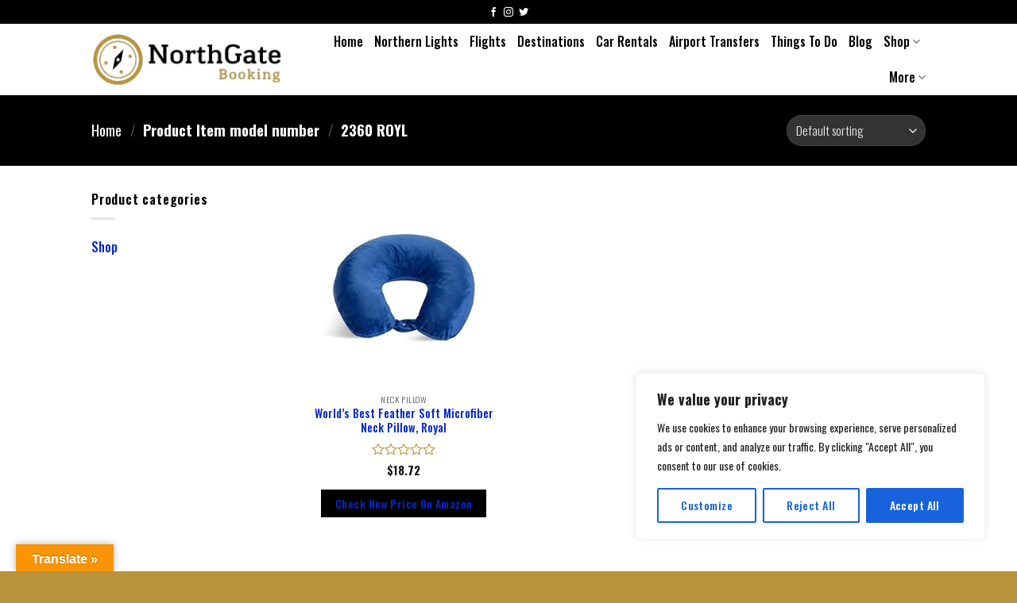

--- FILE ---
content_type: text/css
request_url: https://northgatebooking.com/wp-content/plugins/free-aurora-forecast/public/styles/post-metabox.css?ver=1769876919
body_size: 789
content:
.faf-metabox-content {
    max-width: 800px;
    margin: 0 auto;
    padding: 20px;
    background-color: #f9f9f9;
    border: 1px solid #ddd;
    border-radius: 8px;
}

.faf-field {
    margin-bottom: 20px;
}

.faf-field label {
    display: block;
    margin-bottom: 5px;
    font-weight: bold;
    color: #333;
}

.faf-field input[type="text"],
.faf-field input[type="url"],
.faf-field input[type="checkbox"],
.faf-field select {
    width: 100%;
    padding: 8px;
    margin-top: 5px;
    font-size: 16px;
    border: 1px solid #ccc;
    border-radius: 4px;
}

.faf-field input[type="checkbox"] {
    width: 20px;
    height: 20px;
}
.faf-image-preview img {
    width: 100%;
    max-width: 200px;
    margin-bottom: 10px;
    border-radius: 4px;
}

.faf-upload-image,
.faf-remove-image {
    margin-right: 10px;
    padding: 8px 12px;
    background-color: #0073aa;
    border: none;
    color: #fff;
    cursor: pointer;
    border-radius: 4px;
}

.faf-remove-image {
    background-color: #dc3232;
}

.faf-upload-image:hover,
.faf-remove-image:hover {
    opacity: 0.8;
}

.faf-field select {
    padding: 8px;
}

button {
    font-size: 14px;
}

/* Base Table Styling */
#afp_timezones_table {
    width: 100%;
    border-collapse: separate;
    border-spacing: 0 8px;
    font-family: "Segoe UI", sans-serif;
    margin: 20px 0;
    background-color: #fff;
    border-radius: 8px;
    overflow: hidden;
    box-shadow: 0 2px 8px rgba(0, 0, 0, 0.05);
}

/* Table Header Styling */
#afp_timezones_table thead th {
    background-color: #f1f1f1;
    color: #333;
    font-weight: 600;
    text-align: left;
    padding: 10px;
    font-size: 13px;
    text-transform: uppercase;
    border-bottom: 2px solid #eaeaea;
}

/* Table Row Styling */
#afp_timezones_table tbody tr {
    background-color: #fff;
    transition: background-color 0.3s ease, box-shadow 0.3s ease;
    border-radius: 6px;
}

#afp_timezones_table tbody tr:hover {
    background-color: #f5f5f5;
}

/* Table Cell Styling */
#afp_timezones_table td {
    padding: 8px 10px;
    font-size: 13px;
    color: #555;
    border-bottom: 1px solid #eaeaea;
    text-align: left;
}

/* Input Field Styling */
#afp_timezones_table input[type="text"] {
    width: 100%;
    padding: 6px;
    border: 1px solid #ddd;
    border-radius: 4px;
    background-color: #f9f9f9;
    font-size: 13px;
    transition: border-color 0.2s ease;
    outline: none;
}

#afp_timezones_table input[type="text"]:focus {
    border-color: #999;
    background-color: #fff;
    box-shadow: 0 0 6px rgba(0, 0, 0, 0.08);
}

/* Select Field Styling */
#afp_timezones_table select {
    padding: 6px;
    width: 100%;
    border: 1px solid #ddd;
    border-radius: 4px;
    font-size: 13px;
    background-color: #f9f9f9;
    transition: border-color 0.2s ease;
    outline: none;
}

#afp_timezones_table select:focus {
    border-color: #999;
    background-color: #fff;
    box-shadow: 0 0 6px rgba(0, 0, 0, 0.08);
}

/* Compact Button Styling */
#afp_timezones_table .button {
    background-color: #007bff;
    color: white;
    border: none;
    border-radius: 4px;
    padding: 6px 12px;
    font-size: 12px;
    cursor: pointer;
    transition: background-color 0.2s ease, box-shadow 0.2s ease;
    outline: none;
}

#afp_timezones_table .button:hover {
    background-color: #0056b3;
    box-shadow: 0 2px 6px rgba(0, 0, 0, 0.1);
}

/* Compact Remove Button Styling */
#afp_timezones_table .remove-row {
    background-color: #dc3545;
    padding: 6px 10px;
    font-size: 12px;
}

#afp_timezones_table .remove-row:hover {
    background-color: #c82333;
    box-shadow: 0 2px 6px rgba(220, 53, 69, 0.2);
}

/* Table Responsiveness */
@media (max-width: 768px) {
    #afp_timezones_table thead {
        display: none;
    }

    #afp_timezones_table tbody tr {
        display: block;
        margin-bottom: 8px;
        box-shadow: 0 3px 6px rgba(0, 0, 0, 0.05);
    }

    #afp_timezones_table tbody tr td {
        display: flex;
        justify-content: space-between;
        padding: 8px;
        font-size: 12px;
        border-bottom: none;
    }

    #afp_timezones_table tbody tr td::before {
        content: attr(data-label);
        font-weight: bold;
    }

    #afp_timezones_table input,
    #afp_timezones_table select {
        width: 100%;
    }
}


--- FILE ---
content_type: text/css
request_url: https://northgatebooking.com/wp-content/plugins/free-aurora-forecast/public/styles/style.css?ver=1769876919
body_size: 4830
content:
@import url("https://fonts.googleapis.com/css2?family=Barlow+Condensed:ital,wght@0,100;0,200;0,300;0,400;0,500;0,600;0,700;0,800;0,900;1,100;1,200;1,300;1,400;1,500;1,600;1,700;1,800;1,900&display=swap");
@import url("https://fonts.googleapis.com/css2?family=PT+Sans:ital,wght@0,400;0,700;1,400;1,700&display=swap");
.aurora-section {
  display: flex;
  justify-content: flex-start;
  /** 
  * The `.section` class represents a section of the UI with a gray background color and a minimum height of 2000 pixels. It is used to create a full-height section for the content.
  */
  /**
  * The `.container` class is a container for the main content of the UI. It has a fixed width of 1100 pixels and is displayed as a flex container with a column layout and a gap of 60 pixels between its child elements.
  * 
  * The `.heading` class is used for the heading element within the container, and has a height of 50 pixels.
  * 
  * The `.aurora-row1` class is used for the first row of content within the container. It has a maximum height of 346 pixels and is displayed as a flex container with a gap of 30 pixels between its child elements.
  * 
  * The `.one-hour` class is used for a single-hour forecast element within the first row. It has a flex-grow value of 2, a relative position, and a border radius of 13 pixels. The image within the element also has a border radius of 13 pixels.
  * 
  * The `.overlay` class is used for an overlay element within the single-hour forecast element. It has an absolute position, a border radius of 13 pixels, and a background color of rgba(0, 0, 0, 0.5). It is used to display additional information over the forecast image.
  * 
  * The `.first-image` class is used for the main forecast image within the first row. It has a flex-grow value of 3, a border radius of 13 pixels, and is displayed as a flex container with a column layout and centered content.
  * 
  * The `.button-container` class is used for a button container within the main forecast image. It has a fixed width and height, an absolute position at the bottom of the image, a background color of #df0f4b, a border radius of 30 pixels, and a box shadow.
  * 
  * The `.button` class is used for the button within the button container. It has a transparent background color, a white border, and a white color.
  */
}
.aurora-section .barlow-condensed-bold, .aurora-section .container .aurora-row3 .days45-graph .graph-header .heading h3, .aurora-section .container .aurora-row3 .days27-graph .graph-header .heading h3, .aurora-section .container .aurora-row2 .mobile-tomorow-nextday-graph .graph .nextday-graph .heading .main-heading h3, .aurora-section .container .aurora-row2 .tomorow-nextday-graph .nextday-graph .heading .main-heading h3, .aurora-section .container .aurora-row2 .tomorow-nextday-graph .tomorow-graph .heading .main-heading h3, .aurora-section .container .aurora-row2 .today-graph .graph-header .heading h3 {
  font-family: "Barlow Condensed", sans-serif;
  font-weight: 700;
  font-style: normal;
} 
.aurora-section .container {
  width: 1100px;
  display: flex;
  flex-direction: column;
  gap: 20px;
  align-items: center;
}
.aurora-section .container .heading {
  height: 50px;
}
.aurora-section .container .aurora-row {
  max-width: 1060px;
  width: 1060px;
}
.aurora-section .container .aurora-row0 .top-heading .heading {
  font-size: 24px;
  font-weight: 700;
  margin-bottom: 0;
}
.aurora-section .container .aurora-row1 {
  max-height: 360px;
  display: flex;
  gap: 27px;
}
.aurora-section .container .aurora-row1 .one-hour {
  width: 360px;
  position: relative;
  border-radius: 12px;
}
.aurora-section .container .aurora-row1 .one-hour img {
  border-radius: 12px;
  height: 100%;
  width: 100%;
}
.aurora-section .container .aurora-row1 .one-hour .overlay {
  position: absolute;
  border-radius: 12px;
  top: 0;
  left: 0;
  width: 100%;
  height: 100%;
  display: flex;
  flex-direction: column;
  align-items: center;
  justify-content: center;
  background-color: rgba(0, 0, 0, 0.5);
}
.aurora-section .container .aurora-row1 .one-hour .overlay .icon {
  background-color: gray;
  padding: 7px;
  border-radius: 50%;
}
.aurora-section .container .aurora-row1 .one-hour .overlay .icon:hover {
  cursor: pointer;
}
.aurora-section .container .aurora-row1 .one-hour .overlay p {
  color: white;
}
.aurora-section .container .aurora-row1 .one-hour .overlay p:hover {
  cursor: pointer;
}
.aurora-section .container .aurora-row1 .first-image {
  border-radius: 12px;
  width: 670px;
  height: 360px;
  flex: 3;
  display: flex;
  flex-direction: column;
  justify-content: center;
  align-items: center;
  position: relative;
}
.aurora-section .container .aurora-row1 .first-image img {
  border-radius: 13px;
  width: 100%;
  height: 100%;
}
.aurora-section .container .aurora-row1 .first-image .button-container {
  width: 172px;
  height: 54px;
  position: absolute;
  padding: 10px;
  bottom: -26px;
  box-sizing: border-box;
  padding: 4px;
  background-color: #df0f4b;
  border-radius: 30px;
  box-shadow: 0px 3px 20px 9px rgba(0, 0, 0, 0.25);
}
.aurora-section .container .aurora-row1 .first-image .button-container a {
  width: 100%;
  height: 100%;
  text-decoration: none;
}
.aurora-section .container .aurora-row1 .first-image .button-container a button {
  width: 100%;
  background-color: transparent;
  border: 3px solid white;
  height: 100%;
  border-radius: 30px;
  color: white;
  display: flex;
  align-items: center;
  justify-content: center;
}
.aurora-section .container .aurora-row2 {
  display: flex;
  height: 279px;
  display: flex;
  gap: 20px;
  margin-top: 22px;
}
.aurora-section .container .aurora-row2 .today-graph {
  display: flex;
  flex-direction: column;
  width: 370px;
  flex: 2;
  background-color: white;
  border-radius: 21px;
  padding: 13px 13px;
  gap: 15px;
  box-shadow: 0px 0px 16px 0px #e2e2e2;
}
.aurora-section .container .aurora-row2 .today-graph .graph-header {
  display: flex;
  height: 40px;
  justify-content: space-between;
  width: 100%;
}
.aurora-section .container .aurora-row2 .today-graph .graph-header .heading h3 {
  font-size: 40px;
  margin: 0px;
}
.aurora-section .container .aurora-row2 .today-graph .graph-header .heading p {
  font-family: Barlow Condensed;
  font-size: 12px;
  font-weight: 500;
  line-height: 14.4px;
  text-align: right;
  color: rgba(0, 0, 0, 0.5019607843);
}
.aurora-section .container .aurora-row2 .today-graph .graph-header .scale {
  font-family: "Barlow Condensed", sans-serif;
  font-size: 12px;
  color: rgba(0, 0, 0, 0.5019607843);
}
.aurora-section .container .aurora-row2 .today-graph .graph-body {
  height: 100%;
  width: 100%;
  display: flex;
  flex-direction: column;
  justify-content: flex-end;
  gap: 10px;
}
.aurora-section .container .aurora-row2 .today-graph .graph-body .graph-main {
  height: 139px;
  display: flex;
  position: relative;
}
.aurora-section .container .aurora-row2 .today-graph .graph-body .graph-main .kp-axis {
  width: 30px;
  display: flex;
  flex-direction: column-reverse;
}
.aurora-section .container .aurora-row2 .today-graph .graph-body .graph-main .kp-axis .kp-index {
  flex: 1;
  display: flex;
  justify-content: center;
  color: black;
  font-size: 8px;
  align-items: flex-end;
}
.aurora-section .container .aurora-row2 .today-graph .graph-body .graph-main .main-bars {
  flex-grow: 1;
  width: 100%;
  position: relative;
}
.aurora-section .container .aurora-row2 .today-graph .graph-body .graph-main .main-bars .background-layer {
  height: 100%;
  width: 100%;
  position: absolute;
  top: 0;
  left: 0;
  z-index: 0;
  display: flex;
  flex-direction: column;
  align-items: baseline;
}
.aurora-section .container .aurora-row2 .today-graph .graph-body .graph-main .main-bars .background-layer .background-line {
  flex: 1;
  width: 100%;
  display: block;
}
.aurora-section .container .aurora-row2 .today-graph .graph-body .graph-main .main-bars .bars-layer {
  height: 100%;
  width: 100%;
  position: absolute;
  top: 0;
  left: 0;
  z-index: 1;
  display: flex;
  justify-content: space-around;
  align-items: flex-end;
}
.aurora-section .container .aurora-row2 .today-graph .graph-body .graph-main .main-bars .bars-layer .bar {
  height: 139px;
  border-top-left-radius: 11px;
  border-top-right-radius: 11px;
  width: 15px;
  box-shadow: inset 4px 4px 5px rgba(0, 0, 0, 0.17), inset -2px -2px 5px rgba(159, 159, 159, 0.3);
  background-color: rgba(238, 238, 238, 0.4117647059);
  display: flex;
  flex-direction: column-reverse;
  align-items: center;
}
.aurora-section .container .aurora-row2 .today-graph .graph-body .graph-main .main-bars .bars-layer .bar .bar-body {
  width: 100%;
}
.aurora-section .container .aurora-row2 .today-graph .graph-body .graph-main .main-bars .bars-layer .bar .bar-head {
  width: 19px;
  height: 19px;
  color: white;
  display: flex;
  align-items: center;
  justify-content: center;
  border-radius: 50%;
  font-size: 10px;
  border: 1px solid white;
  margin-bottom: -3px;
  z-index: 2;
  box-shadow: 0px 0px 10px 1px rgba(0, 0, 0, 0.3);
}
.aurora-section .container .aurora-row2 .today-graph .graph-body .graph-main .main-bars .bars-layer .pg-1 .bar-body {
  background-color: green;
  height: 10%;
}
.aurora-section .container .aurora-row2 .today-graph .graph-body .graph-main .main-bars .bars-layer .pg-1 .bar-head {
  background-color: green;
}
.aurora-section .container .aurora-row2 .today-graph .graph-body .graph-main .main-bars .bars-layer .pg-2 .bar-body {
  background-color: rgb(135, 7, 26);
  height: 20%;
}
.aurora-section .container .aurora-row2 .today-graph .graph-body .graph-main .main-bars .bars-layer .pg-2 .bar-head {
  background-color: rgb(135, 7, 26);
}
.aurora-section .container .aurora-row2 .today-graph .graph-body .graph-main .main-bars .bars-layer .pg-3 .bar-body {
  background-color: rgb(167, 151, 8);
  height: 30%;
}
.aurora-section .container .aurora-row2 .today-graph .graph-body .graph-main .main-bars .bars-layer .pg-3 .bar-head {
  background-color: rgb(167, 151, 8);
}
.aurora-section .container .aurora-row2 .today-graph .graph-body .graph-main .main-bars .bars-layer .pg-4 .bar-body {
  background-color: rgb(128, 0, 0);
  height: 40%;
}
.aurora-section .container .aurora-row2 .today-graph .graph-body .graph-main .main-bars .bars-layer .pg-4 .bar-head {
  background-color: rgb(128, 0, 0);
}
.aurora-section .container .aurora-row2 .today-graph .graph-body .graph-main .main-bars .bars-layer .pg-5 .bar-body {
  background-color: rgb(27, 0, 235);
  height: 50%;
}
.aurora-section .container .aurora-row2 .today-graph .graph-body .graph-main .main-bars .bars-layer .pg-5 .bar-head {
  background-color: rgb(27, 0, 235);
}
.aurora-section .container .aurora-row2 .today-graph .graph-body .graph-main .main-bars .bars-layer .pg-6 .bar-body {
  background-color: green;
  height: 60%;
}
.aurora-section .container .aurora-row2 .today-graph .graph-body .graph-main .main-bars .bars-layer .pg-6 .bar-head {
  background-color: green;
}
.aurora-section .container .aurora-row2 .today-graph .graph-body .graph-main .main-bars .bars-layer .pg-7 .bar-body {
  background-color: rgb(128, 0, 109);
  height: 70%;
}
.aurora-section .container .aurora-row2 .today-graph .graph-body .graph-main .main-bars .bars-layer .pg-7 .bar-head {
  background-color: rgb(128, 0, 109);
}
.aurora-section .container .aurora-row2 .today-graph .graph-body .graph-main .main-bars .bars-layer .pg-8 .bar-body {
  background-color: rgb(255, 41, 41);
  height: 80%;
}
.aurora-section .container .aurora-row2 .today-graph .graph-body .graph-main .main-bars .bars-layer .pg-8 .bar-head {
  background-color: rgb(255, 41, 41);
}
.aurora-section .container .aurora-row2 .today-graph .graph-body .graph-main .main-bars .bars-layer .pg-9 .bar-body {
  background-color: rgb(106, 44, 0);
  height: 90%;
}
.aurora-section .container .aurora-row2 .today-graph .graph-body .graph-main .main-bars .bars-layer .pg-9 .bar-head {
  background-color: rgb(106, 44, 0);
}
.aurora-section .container .aurora-row2 .today-graph .graph-body .graph-footer {
  display: flex;
  align-items: center;
}
.aurora-section .container .aurora-row2 .today-graph .graph-body .graph-footer .space {
  display: flex;
  justify-content: center;
  font-family: "PT Sans", sans-serif;
  font-size: 10px;
  font-weight: 700;
  text-align: center;
}
.aurora-section .container .aurora-row2 .today-graph .graph-body .graph-footer .time-axis {
  flex: 1;
  display: flex;
  justify-content: space-around;
}
.aurora-section .container .aurora-row2 .today-graph .graph-body .graph-footer .time-axis .time {
  flex: 1;
  display: flex;
  justify-content: center;
  color: black;
  font-size: 9px;
}
.aurora-section .container .aurora-row2 .tomorow-nextday-graph {
  display: flex;
  width: 672px;
  background: white;
  border-radius: 21px;
  padding: 0px 40px;
  box-sizing: border-box;
  box-shadow: 0px 0px 16px 0px #e2e2e2;
}
.aurora-section .container .aurora-row2 .tomorow-nextday-graph .tomorow-graph {
  padding-top: 12px;
  flex: 5;
  display: flex;
  flex-direction: column;
}
.aurora-section .container .aurora-row2 .tomorow-nextday-graph .tomorow-graph .heading {
  width: 100%;
  height: 48px;
}
.aurora-section .container .aurora-row2 .tomorow-nextday-graph .tomorow-graph .heading .main-heading {
  padding-left: 14px;
}
.aurora-section .container .aurora-row2 .tomorow-nextday-graph .tomorow-graph .heading .main-heading h3 {
  font-size: 40px;
  margin: 0px;
}
.aurora-section .container .aurora-row2 .tomorow-nextday-graph .tomorow-graph .heading .main-heading p {
  font-family: Barlow Condensed;
  font-size: 12px;
  font-weight: 500;
  line-height: 14.4px;
  color: rgba(0, 0, 0, 0.5019607843);
  width: 53%;
  text-align: right;
}
.aurora-section .container .aurora-row2 .tomorow-nextday-graph .tomorow-graph .time-space {
  height: 20px;
}
.aurora-section .container .aurora-row2 .tomorow-nextday-graph .tomorow-graph .graph-container {
  padding-left: 10px;
  display: flex;
  flex: 1;
  padding-bottom: 15px;
}
.aurora-section .container .aurora-row2 .tomorow-nextday-graph .tomorow-graph .graph-container .graph-body {
  display: flex;
  flex-direction: column;
  align-items: flex-end;
  flex: 1;
  justify-content: flex-end;
  gap: 8px;
}
.aurora-section .container .aurora-row2 .tomorow-nextday-graph .tomorow-graph .graph-container .graph-body .bar {
  width: 100% !important;
  border-top-left-radius: 11px;
  border-bottom-left-radius: 11px;
  height: 14px;
  box-shadow: inset 0px 0px 14px 3px rgba(0, 0, 0, 0.08), inset -1px 1px 11px 0px rgba(130, 125, 125, 0.22);
  background-color: white;
  display: flex;
  flex-direction: row-reverse;
  align-items: center;
  justify-content: end;
}
.aurora-section .container .aurora-row2 .tomorow-nextday-graph .tomorow-graph .graph-container .graph-body .bar .bar-body {
  height: 100%;
  box-shadow: 0px 2px 9px 1px rgba(0, 0, 0, 0.34);
}
.aurora-section .container .aurora-row2 .tomorow-nextday-graph .tomorow-graph .graph-container .graph-body .bar .bar-head {
  width: 20px;
  height: 20px;
  display: flex;
  align-items: center;
  justify-content: center;
  border-radius: 50%;
  margin-right: -3px;
  z-index: 2;
  box-shadow: 0px 0px 10px 1px rgba(0, 0, 0, 0.3);
}
.aurora-section .container .aurora-row2 .tomorow-nextday-graph .tomorow-graph .graph-container .graph-body .bar .bar-head .text {
  background: white;
  border-radius: 50%;
  width: 14px;
  height: 14px;
  display: flex;
  align-items: center;
  justify-content: center;
  font-size: 10px;
  font-family: "PT Sans", sans-serif;
  font-size: 10px;
  font-weight: 700;
  line-height: 19.79px;
  letter-spacing: -0.025em;
  text-align: center;
}
.aurora-section .container .aurora-row2 .tomorow-nextday-graph .tomorow-graph .graph-container .graph-body .pg-1 .bar-body {
  background-color: green;
  width: 10%;
}
.aurora-section .container .aurora-row2 .tomorow-nextday-graph .tomorow-graph .graph-container .graph-body .pg-1 .bar-head {
  background: green;
}
.aurora-section .container .aurora-row2 .tomorow-nextday-graph .tomorow-graph .graph-container .graph-body .pg-1 .bar-head .text {
  color: green;
}
.aurora-section .container .aurora-row2 .tomorow-nextday-graph .tomorow-graph .graph-container .graph-body .pg-2 .bar-body {
  background-color: #87071a;
  width: 20%;
}
.aurora-section .container .aurora-row2 .tomorow-nextday-graph .tomorow-graph .graph-container .graph-body .pg-2 .bar-head {
  background: #87071a;
}
.aurora-section .container .aurora-row2 .tomorow-nextday-graph .tomorow-graph .graph-container .graph-body .pg-2 .bar-head .text {
  color: #87071a;
}
.aurora-section .container .aurora-row2 .tomorow-nextday-graph .tomorow-graph .graph-container .graph-body .pg-3 .bar-body {
  background-color: #a79708;
  width: 30%;
}
.aurora-section .container .aurora-row2 .tomorow-nextday-graph .tomorow-graph .graph-container .graph-body .pg-3 .bar-head {
  background: #a79708;
}
.aurora-section .container .aurora-row2 .tomorow-nextday-graph .tomorow-graph .graph-container .graph-body .pg-3 .bar-head .text {
  color: #a79708;
}
.aurora-section .container .aurora-row2 .tomorow-nextday-graph .tomorow-graph .graph-container .graph-body .pg-4 .bar-body {
  background-color: #800000;
  width: 40%;
  box-shadow: 0px 0px 10px 1px rgba(0, 0, 0, 0.3);
}
.aurora-section .container .aurora-row2 .tomorow-nextday-graph .tomorow-graph .graph-container .graph-body .pg-4 .bar-head {
  background: #800000;
}
.aurora-section .container .aurora-row2 .tomorow-nextday-graph .tomorow-graph .graph-container .graph-body .pg-4 .bar-head .text {
  color: #800000;
}
.aurora-section .container .aurora-row2 .tomorow-nextday-graph .tomorow-graph .graph-container .graph-body .pg-5 .bar-body {
  background-color: #1b00eb;
  width: 50%;
}
.aurora-section .container .aurora-row2 .tomorow-nextday-graph .tomorow-graph .graph-container .graph-body .pg-5 .bar-head {
  background: #1b00eb;
}
.aurora-section .container .aurora-row2 .tomorow-nextday-graph .tomorow-graph .graph-container .graph-body .pg-5 .bar-head .text {
  color: #1b00eb;
}
.aurora-section .container .aurora-row2 .tomorow-nextday-graph .tomorow-graph .graph-container .graph-body .pg-6 .bar-body {
  background-color: green;
  width: 60%;
}
.aurora-section .container .aurora-row2 .tomorow-nextday-graph .tomorow-graph .graph-container .graph-body .pg-6 .bar-head {
  background: green;
}
.aurora-section .container .aurora-row2 .tomorow-nextday-graph .tomorow-graph .graph-container .graph-body .pg-6 .bar-head .text {
  color: green;
}
.aurora-section .container .aurora-row2 .tomorow-nextday-graph .tomorow-graph .graph-container .graph-body .pg-7 .bar-body {
  background-color: #80006d;
  width: 70%;
}
.aurora-section .container .aurora-row2 .tomorow-nextday-graph .tomorow-graph .graph-container .graph-body .pg-7 .bar-head {
  background: #80006d;
}
.aurora-section .container .aurora-row2 .tomorow-nextday-graph .tomorow-graph .graph-container .graph-body .pg-7 .bar-head .text {
  color: #80006d;
}
.aurora-section .container .aurora-row2 .tomorow-nextday-graph .tomorow-graph .graph-container .graph-body .pg-8 .bar-body {
  background-color: #ff2929;
  width: 80%;
}
.aurora-section .container .aurora-row2 .tomorow-nextday-graph .tomorow-graph .graph-container .graph-body .pg-8 .bar-head {
  background: #ff2929;
}
.aurora-section .container .aurora-row2 .tomorow-nextday-graph .tomorow-graph .graph-container .graph-body .pg-8 .bar-head .text {
  color: #ff2929;
}
.aurora-section .container .aurora-row2 .tomorow-nextday-graph .tomorow-graph .graph-container .graph-body .pg-9 .bar-body {
  background-color: #6a2c00;
  width: 90%;
}
.aurora-section .container .aurora-row2 .tomorow-nextday-graph .tomorow-graph .graph-container .graph-body .pg-9 .bar-head {
  background: #6a2c00;
}
.aurora-section .container .aurora-row2 .tomorow-nextday-graph .tomorow-graph .graph-container .graph-body .pg-9 .bar-head .text {
  color: #6a2c00;
}
.aurora-section .container .aurora-row2 .tomorow-nextday-graph .times {
  flex: 1;
  display: flex;
  flex-direction: column;
  justify-content: flex-end;
}
.aurora-section .container .aurora-row2 .tomorow-nextday-graph .times .heading {
  height: 48px;
}
.aurora-section .container .aurora-row2 .tomorow-nextday-graph .times .time-space {
  height: 20px;
  display: flex;
  justify-content: center;
  font-family: "PT Sans", sans-serif;
  font-size: 14px;
  font-weight: 700;
  line-height: 19.79px;
  text-align: center;
}
.aurora-section .container .aurora-row2 .tomorow-nextday-graph .times .times-container {
  display: flex;
  padding-bottom: 15px;
}
.aurora-section .container .aurora-row2 .tomorow-nextday-graph .times .times-container .times {
  display: flex;
  flex-direction: column;
  flex: 1;
  justify-content: flex-end;
  gap: 8px;
}
.aurora-section .container .aurora-row2 .tomorow-nextday-graph .times .times-container .times .time {
  display: flex;
  justify-content: center;
  color: gray;
  font-size: 12px;
  height: 14px;
}
.aurora-section .container .aurora-row2 .tomorow-nextday-graph .nextday-graph {
  padding-top: 12px;
  flex: 5;
  display: flex;
  flex-direction: column;
}
.aurora-section .container .aurora-row2 .tomorow-nextday-graph .nextday-graph .heading {
  width: 100%;
  height: 48px;
  display: flex;
  justify-content: space-between;
}
.aurora-section .container .aurora-row2 .tomorow-nextday-graph .nextday-graph .heading .main-heading h3 {
  font-size: 40px;
  margin: 0px;
}
.aurora-section .container .aurora-row2 .tomorow-nextday-graph .nextday-graph .heading .main-heading p {
  font-family: Barlow Condensed;
  font-size: 12px;
  font-weight: 500;
  line-height: 14.4px;
  text-align: right;
  color: rgba(0, 0, 0, 0.5019607843);
}
.aurora-section .container .aurora-row2 .tomorow-nextday-graph .nextday-graph .heading .scale {
  font-family: Barlow Condensed;
  font-size: 12px;
  font-weight: 500;
  line-height: 14.4px;
  text-align: left;
  color: rgba(0, 0, 0, 0.5019607843);
}
.aurora-section .container .aurora-row2 .tomorow-nextday-graph .nextday-graph .time-space {
  height: 20px;
}
.aurora-section .container .aurora-row2 .tomorow-nextday-graph .nextday-graph .graph-container {
  padding-right: 10px;
  display: flex;
  flex: 1;
  padding-bottom: 15px;
}
.aurora-section .container .aurora-row2 .tomorow-nextday-graph .nextday-graph .graph-container .graph-body {
  display: flex;
  flex-direction: column;
  align-items: flex-end;
  flex: 1;
  justify-content: flex-end;
  direction: rtl;
  gap: 8px;
}
.aurora-section .container .aurora-row2 .tomorow-nextday-graph .nextday-graph .graph-container .graph-body .bar {
  width: 100%;
  border-top-right-radius: 11px;
  border-bottom-right-radius: 11px;
  height: 14px;
  box-shadow: inset 0px 0px 14px 3px rgba(0, 0, 0, 0.08), inset -1px 1px 11px 0px rgba(130, 125, 125, 0.22);
  background-color: white;
  display: flex;
  flex-direction: row-reverse;
  align-items: center;
  justify-content: end;
}
.aurora-section .container .aurora-row2 .tomorow-nextday-graph .nextday-graph .graph-container .graph-body .bar .bar-body {
  height: 100%;
  box-shadow: 0px 2px 9px 1px rgba(0, 0, 0, 0.34);
}
.aurora-section .container .aurora-row2 .tomorow-nextday-graph .nextday-graph .graph-container .graph-body .bar .bar-head {
  width: 20px;
  height: 20px;
  display: flex;
  align-items: center;
  justify-content: center;
  border-radius: 50%;
  margin-left: -3px;
  z-index: 2;
  box-shadow: 0px 0px 10px 1px rgba(0, 0, 0, 0.3);
}
.aurora-section .container .aurora-row2 .tomorow-nextday-graph .nextday-graph .graph-container .graph-body .bar .bar-head .text {
  background: white;
  border-radius: 50%;
  width: 14px;
  height: 14px;
  display: flex;
  align-items: center;
  justify-content: center;
  font-size: 10px;
}
.aurora-section .container .aurora-row2 .tomorow-nextday-graph .nextday-graph .graph-container .graph-body .pg-1 .bar-body {
  background-color: green;
  width: 10%;
}
.aurora-section .container .aurora-row2 .tomorow-nextday-graph .nextday-graph .graph-container .graph-body .pg-1 .bar-head {
  background: green;
}
.aurora-section .container .aurora-row2 .tomorow-nextday-graph .nextday-graph .graph-container .graph-body .pg-1 .bar-head .text {
  color: green;
}
.aurora-section .container .aurora-row2 .tomorow-nextday-graph .nextday-graph .graph-container .graph-body .pg-2 .bar-body {
  background-color: #87071a;
  width: 20%;
}
.aurora-section .container .aurora-row2 .tomorow-nextday-graph .nextday-graph .graph-container .graph-body .pg-2 .bar-head {
  background: #87071a;
}
.aurora-section .container .aurora-row2 .tomorow-nextday-graph .nextday-graph .graph-container .graph-body .pg-2 .bar-head .text {
  color: #87071a;
}
.aurora-section .container .aurora-row2 .tomorow-nextday-graph .nextday-graph .graph-container .graph-body .pg-3 .bar-body {
  background-color: #a79708;
  width: 30%;
}
.aurora-section .container .aurora-row2 .tomorow-nextday-graph .nextday-graph .graph-container .graph-body .pg-3 .bar-head {
  background: #a79708;
}
.aurora-section .container .aurora-row2 .tomorow-nextday-graph .nextday-graph .graph-container .graph-body .pg-3 .bar-head .text {
  color: #a79708;
}
.aurora-section .container .aurora-row2 .tomorow-nextday-graph .nextday-graph .graph-container .graph-body .pg-4 .bar-body {
  background-color: #800000;
  width: 40%;
  box-shadow: 0px 0px 10px 1px rgba(0, 0, 0, 0.3);
}
.aurora-section .container .aurora-row2 .tomorow-nextday-graph .nextday-graph .graph-container .graph-body .pg-4 .bar-head {
  background: #800000;
}
.aurora-section .container .aurora-row2 .tomorow-nextday-graph .nextday-graph .graph-container .graph-body .pg-4 .bar-head .text {
  color: #800000;
}
.aurora-section .container .aurora-row2 .tomorow-nextday-graph .nextday-graph .graph-container .graph-body .pg-5 .bar-body {
  background-color: #1b00eb;
  width: 50%;
}
.aurora-section .container .aurora-row2 .tomorow-nextday-graph .nextday-graph .graph-container .graph-body .pg-5 .bar-head {
  background: #1b00eb;
}
.aurora-section .container .aurora-row2 .tomorow-nextday-graph .nextday-graph .graph-container .graph-body .pg-5 .bar-head .text {
  color: #1b00eb;
}
.aurora-section .container .aurora-row2 .tomorow-nextday-graph .nextday-graph .graph-container .graph-body .pg-6 .bar-body {
  background-color: green;
  width: 60%;
}
.aurora-section .container .aurora-row2 .tomorow-nextday-graph .nextday-graph .graph-container .graph-body .pg-6 .bar-head {
  background: green;
}
.aurora-section .container .aurora-row2 .tomorow-nextday-graph .nextday-graph .graph-container .graph-body .pg-6 .bar-head .text {
  color: green;
}
.aurora-section .container .aurora-row2 .tomorow-nextday-graph .nextday-graph .graph-container .graph-body .pg-7 .bar-body {
  background-color: #80006d;
  width: 70%;
}
.aurora-section .container .aurora-row2 .tomorow-nextday-graph .nextday-graph .graph-container .graph-body .pg-7 .bar-head {
  background: #80006d;
}
.aurora-section .container .aurora-row2 .tomorow-nextday-graph .nextday-graph .graph-container .graph-body .pg-7 .bar-head .text {
  color: #80006d;
}
.aurora-section .container .aurora-row2 .tomorow-nextday-graph .nextday-graph .graph-container .graph-body .pg-8 .bar-body {
  background-color: #ff2929;
  width: 80%;
}
.aurora-section .container .aurora-row2 .tomorow-nextday-graph .nextday-graph .graph-container .graph-body .pg-8 .bar-head {
  background: #ff2929;
}
.aurora-section .container .aurora-row2 .tomorow-nextday-graph .nextday-graph .graph-container .graph-body .pg-8 .bar-head .text {
  color: #ff2929;
}
.aurora-section .container .aurora-row2 .tomorow-nextday-graph .nextday-graph .graph-container .graph-body .pg-9 .bar-body {
  background-color: #6a2c00;
  width: 90%;
}
.aurora-section .container .aurora-row2 .tomorow-nextday-graph .nextday-graph .graph-container .graph-body .pg-9 .bar-head {
  background: #6a2c00;
}
.aurora-section .container .aurora-row2 .tomorow-nextday-graph .nextday-graph .graph-container .graph-body .pg-9 .bar-head .text {
  color: #6a2c00;
}
.aurora-section .container .aurora-row2 .mobile-tomorow-nextday-graph {
  display: none;
  border-radius: 21px;
  box-sizing: border-box;
  flex-direction: column;
  max-width: 360px;
  gap: 20px;
}
.aurora-section .container .aurora-row2 .mobile-tomorow-nextday-graph .graph {
  background: white;
  border-radius: 21px;
  display: flex;
  box-shadow: 0px 0px 16px 0px #e2e2e2;
  padding: 13px;
}
.aurora-section .container .aurora-row2 .mobile-tomorow-nextday-graph .graph .nextday-graph {
  flex: 5;
  display: flex;
  flex-direction: column;
}
.aurora-section .container .aurora-row2 .mobile-tomorow-nextday-graph .graph .nextday-graph .heading {
  width: 100%;
  height: 48px;
  display: flex;
  justify-content: space-between;
}
.aurora-section .container .aurora-row2 .mobile-tomorow-nextday-graph .graph .nextday-graph .heading .main-heading h3 {
  font-size: 40px;
  margin: 0px;
}
.aurora-section .container .aurora-row2 .mobile-tomorow-nextday-graph .graph .nextday-graph .heading .main-heading p {
  font-family: Barlow Condensed;
  font-size: 12px;
  font-weight: 500;
  line-height: 14.4px;
  text-align: right;
  color: rgba(0, 0, 0, 0.5019607843);
}
.aurora-section .container .aurora-row2 .mobile-tomorow-nextday-graph .graph .nextday-graph .heading .scale {
  font-family: Barlow Condensed;
  font-size: 12px;
  font-weight: 500;
  line-height: 14.4px;
  text-align: left;
  color: rgba(0, 0, 0, 0.5019607843);
}
.aurora-section .container .aurora-row2 .mobile-tomorow-nextday-graph .graph .nextday-graph .time-space {
  height: 20px;
}
.aurora-section .container .aurora-row2 .mobile-tomorow-nextday-graph .graph .nextday-graph .graph-container {
  padding-right: 10px;
  display: flex;
  flex: 1;
  padding-bottom: 15px;
  gap: 10px;
}
.aurora-section .container .aurora-row2 .mobile-tomorow-nextday-graph .graph .nextday-graph .graph-container .times {
  display: flex;
  flex-direction: column;
  justify-content: flex-end;
}
.aurora-section .container .aurora-row2 .mobile-tomorow-nextday-graph .graph .nextday-graph .graph-container .times .time-space {
  height: 20px;
  display: flex;
  justify-content: center;
  font-family: "PT Sans", sans-serif;
  font-size: 14px;
  font-weight: 700;
  line-height: 19.79px;
  text-align: center;
}
.aurora-section .container .aurora-row2 .mobile-tomorow-nextday-graph .graph .nextday-graph .graph-container .times .times-container {
  display: flex;
}
.aurora-section .container .aurora-row2 .mobile-tomorow-nextday-graph .graph .nextday-graph .graph-container .times .times-container .times {
  display: flex;
  flex-direction: column;
  flex: 1;
  justify-content: flex-end;
  gap: 8px;
}
.aurora-section .container .aurora-row2 .mobile-tomorow-nextday-graph .graph .nextday-graph .graph-container .times .times-container .times .time {
  display: flex;
  justify-content: center;
  color: black;
  font-size: 10px;
  height: 14px;
}
.aurora-section .container .aurora-row2 .mobile-tomorow-nextday-graph .graph .nextday-graph .graph-container .graph-body {
  display: flex;
  flex-direction: column;
  align-items: flex-end;
  flex: 1;
  justify-content: flex-end;
  direction: rtl;
  gap: 8px;
}
.aurora-section .container .aurora-row2 .mobile-tomorow-nextday-graph .graph .nextday-graph .graph-container .graph-body .bar {
  width: 100%;
  border-top-right-radius: 11px;
  border-bottom-right-radius: 11px;
  height: 14px;
  box-shadow: inset 0px 0px 14px 3px rgba(0, 0, 0, 0.08), inset -1px 1px 11px 0px rgba(130, 125, 125, 0.22);
  background-color: white;
  display: flex;
  flex-direction: row-reverse;
  align-items: center;
  justify-content: end;
}
.aurora-section .container .aurora-row2 .mobile-tomorow-nextday-graph .graph .nextday-graph .graph-container .graph-body .bar .bar-body {
  height: 100%;
  box-shadow: 0px 2px 9px 1px rgba(0, 0, 0, 0.34);
}
.aurora-section .container .aurora-row2 .mobile-tomorow-nextday-graph .graph .nextday-graph .graph-container .graph-body .bar .bar-head {
  width: 20px;
  height: 20px;
  display: flex;
  align-items: center;
  justify-content: center;
  border-radius: 50%;
  margin-left: -3px;
  z-index: 2;
  box-shadow: 0px 0px 10px 1px rgba(0, 0, 0, 0.3);
}
.aurora-section .container .aurora-row2 .mobile-tomorow-nextday-graph .graph .nextday-graph .graph-container .graph-body .bar .bar-head .text {
  background: white;
  border-radius: 50%;
  width: 14px;
  height: 14px;
  display: flex;
  align-items: center;
  justify-content: center;
  font-size: 10px;
}
.aurora-section .container .aurora-row2 .mobile-tomorow-nextday-graph .graph .nextday-graph .graph-container .graph-body .pg-1 .bar-body {
  background-color: green;
  width: 10%;
}
.aurora-section .container .aurora-row2 .mobile-tomorow-nextday-graph .graph .nextday-graph .graph-container .graph-body .pg-1 .bar-head {
  background: green;
}
.aurora-section .container .aurora-row2 .mobile-tomorow-nextday-graph .graph .nextday-graph .graph-container .graph-body .pg-1 .bar-head .text {
  color: green;
}
.aurora-section .container .aurora-row2 .mobile-tomorow-nextday-graph .graph .nextday-graph .graph-container .graph-body .pg-2 .bar-body {
  background-color: #87071a;
  width: 20%;
}
.aurora-section .container .aurora-row2 .mobile-tomorow-nextday-graph .graph .nextday-graph .graph-container .graph-body .pg-2 .bar-head {
  background: #87071a;
}
.aurora-section .container .aurora-row2 .mobile-tomorow-nextday-graph .graph .nextday-graph .graph-container .graph-body .pg-2 .bar-head .text {
  color: #87071a;
}
.aurora-section .container .aurora-row2 .mobile-tomorow-nextday-graph .graph .nextday-graph .graph-container .graph-body .pg-3 .bar-body {
  background-color: #a79708;
  width: 30%;
}
.aurora-section .container .aurora-row2 .mobile-tomorow-nextday-graph .graph .nextday-graph .graph-container .graph-body .pg-3 .bar-head {
  background: #a79708;
}
.aurora-section .container .aurora-row2 .mobile-tomorow-nextday-graph .graph .nextday-graph .graph-container .graph-body .pg-3 .bar-head .text {
  color: #a79708;
}
.aurora-section .container .aurora-row2 .mobile-tomorow-nextday-graph .graph .nextday-graph .graph-container .graph-body .pg-4 .bar-body {
  background-color: #800000;
  width: 40%;
  box-shadow: 0px 0px 10px 1px rgba(0, 0, 0, 0.3);
}
.aurora-section .container .aurora-row2 .mobile-tomorow-nextday-graph .graph .nextday-graph .graph-container .graph-body .pg-4 .bar-head {
  background: #800000;
}
.aurora-section .container .aurora-row2 .mobile-tomorow-nextday-graph .graph .nextday-graph .graph-container .graph-body .pg-4 .bar-head .text {
  color: #800000;
}
.aurora-section .container .aurora-row2 .mobile-tomorow-nextday-graph .graph .nextday-graph .graph-container .graph-body .pg-5 .bar-body {
  background-color: #1b00eb;
  width: 50%;
}
.aurora-section .container .aurora-row2 .mobile-tomorow-nextday-graph .graph .nextday-graph .graph-container .graph-body .pg-5 .bar-head {
  background: #1b00eb;
}
.aurora-section .container .aurora-row2 .mobile-tomorow-nextday-graph .graph .nextday-graph .graph-container .graph-body .pg-5 .bar-head .text {
  color: #1b00eb;
}
.aurora-section .container .aurora-row2 .mobile-tomorow-nextday-graph .graph .nextday-graph .graph-container .graph-body .pg-6 .bar-body {
  background-color: green;
  width: 60%;
}
.aurora-section .container .aurora-row2 .mobile-tomorow-nextday-graph .graph .nextday-graph .graph-container .graph-body .pg-6 .bar-head {
  background: green;
}
.aurora-section .container .aurora-row2 .mobile-tomorow-nextday-graph .graph .nextday-graph .graph-container .graph-body .pg-6 .bar-head .text {
  color: green;
}
.aurora-section .container .aurora-row2 .mobile-tomorow-nextday-graph .graph .nextday-graph .graph-container .graph-body .pg-7 .bar-body {
  background-color: #80006d;
  width: 70%;
}
.aurora-section .container .aurora-row2 .mobile-tomorow-nextday-graph .graph .nextday-graph .graph-container .graph-body .pg-7 .bar-head {
  background: #80006d;
}
.aurora-section .container .aurora-row2 .mobile-tomorow-nextday-graph .graph .nextday-graph .graph-container .graph-body .pg-7 .bar-head .text {
  color: #80006d;
}
.aurora-section .container .aurora-row2 .mobile-tomorow-nextday-graph .graph .nextday-graph .graph-container .graph-body .pg-8 .bar-body {
  background-color: #ff2929;
  width: 80%;
}
.aurora-section .container .aurora-row2 .mobile-tomorow-nextday-graph .graph .nextday-graph .graph-container .graph-body .pg-8 .bar-head {
  background: #ff2929;
}
.aurora-section .container .aurora-row2 .mobile-tomorow-nextday-graph .graph .nextday-graph .graph-container .graph-body .pg-8 .bar-head .text {
  color: #ff2929;
}
.aurora-section .container .aurora-row2 .mobile-tomorow-nextday-graph .graph .nextday-graph .graph-container .graph-body .pg-9 .bar-body {
  background-color: #6a2c00;
  width: 90%;
}
.aurora-section .container .aurora-row2 .mobile-tomorow-nextday-graph .graph .nextday-graph .graph-container .graph-body .pg-9 .bar-head {
  background: #6a2c00;
}
.aurora-section .container .aurora-row2 .mobile-tomorow-nextday-graph .graph .nextday-graph .graph-container .graph-body .pg-9 .bar-head .text {
  color: #6a2c00;
}
.aurora-section .container .aurora-row3 {
  display: flex;
  gap: 20px;
}
.aurora-section .container .aurora-row3 .days27-graph {
  display: flex;
  flex-direction: column;
  height: 337px;
  width: 795px;
  background-color: white;
  border-radius: 24px;
  padding: 13px 13px;
  gap: 15px;
  padding-top: 17px;
  position: relative;
  justify-content: space-between;
  box-shadow: 0px 0px 16px 0px #e2e2e2;
}
.aurora-section .container .aurora-row3 .days27-graph #scroll-left-27days {
  left: -17px;
}
.aurora-section .container .aurora-row3 .days27-graph #scroll-right-27days {
  right: -10px;
  margin-right: 0px !important;
}
.aurora-section .container .aurora-row3 .days27-graph .slide-arrow {
  display: none;
  background: white;
  width: 40px !important;
  height: 40px;
  position: absolute;
  top: 45%;
  padding: 10px;
  border-radius: 50%;
  box-shadow: -1px 3px 6px 1px #c9c9c9;
  z-index: 999;
}
.aurora-section .container .aurora-row3 .days27-graph .graph-header {
  display: flex;
  height: 40px;
  justify-content: space-between;
  width: 100%;
}
.aurora-section .container .aurora-row3 .days27-graph .graph-header .heading {
  padding-left: 14px;
}
.aurora-section .container .aurora-row3 .days27-graph .graph-header .heading h3 {
  font-size: 40px;
  margin: 0px;
}
.aurora-section .container .aurora-row3 .days27-graph .graph-header .heading p {
  font-family: Barlow Condensed;
  font-size: 12px;
  font-weight: 500;
  line-height: 14.4px;
  color: rgba(0, 0, 0, 0.5019607843);
  text-align: right;
}
.aurora-section .container .aurora-row3 .days27-graph .graph-header .right-corner {
  display: none;
}
.aurora-section .container .aurora-row3 .days27-graph .graph-header .right-corner .ffd-opener {
  display: flex;
  align-items: flex-end;
  gap: 7px;
  flex-direction: column-reverse;
  margin-top: 8px;
  height: 40px;
}
.aurora-section .container .aurora-row3 .days27-graph .graph-header .right-corner .ffd-opener p {
  margin-bottom: 0px;
  padding: 0px;
  font-size: 11px;
  font-weight: 600;
  color: gray;
}
.aurora-section .container .aurora-row3 .days27-graph .graph-header .right-corner .ffd-opener img {
  width: 45px;
  height: 45px;
  position: absolute;
  right: -19px;
  top: -28px;
  transform: rotate(266deg);
  box-shadow: unset;
  -webkit-box-shadow: unset;
}
.aurora-section .container .aurora-row3 .days27-graph .graph-header .right-corner .ffd-opener button {
  display: flex;
  align-items: center;
  margin-bottom: 0 !important;
  margin-right: 0 !important;
}
.aurora-section .container .aurora-row3 .days27-graph .graph-header .right-corner .scale {
  text-align: center;
  font-size: 10px;
}
.aurora-section .container .aurora-row3 .days27-graph .graph-header .scale {
  font-family: Barlow Condensed;
  font-size: 12px;
  font-weight: 500;
  line-height: 14.4px;
  text-align: left;
  color: rgba(0, 0, 0, 0.5019607843);
}
.aurora-section .container .aurora-row3 .days27-graph .graph-body {
  height: 209px;
  width: 100%;
  display: flex;
  width: 100%;
  display: flex;
  align-items: flex-end;
}
.aurora-section .container .aurora-row3 .days27-graph .graph-body .kp-axis {
  height: 100%;
  width: 30px;
  display: flex;
  flex-direction: column;
}
.aurora-section .container .aurora-row3 .days27-graph .graph-body .kp-axis .kp-index-axis {
  flex: 1;
  display: flex;
  flex-direction: column;
  margin-top: -11px;
}
.aurora-section .container .aurora-row3 .days27-graph .graph-body .kp-axis .kp-index-axis .kp-index {
  display: flex;
  justify-content: center;
  color: rgb(0, 0, 0);
  font-size: 11px;
  align-items: flex-end;
  height: 20.2px;
}
.aurora-section .container .aurora-row3 .days27-graph .graph-body .kp-axis .space {
  height: 31px;
}
.aurora-section .container .aurora-row3 .days27-graph .graph-body .graph-main {
  flex: 1;
  display: flex;
  position: relative;
  flex-direction: column;
  max-width: 750px;
  overflow-x: scroll;
  scrollbar-width: none;
  -ms-overflow-style: none;
}
.aurora-section .container .aurora-row3 .days27-graph .graph-body .graph-main::-webkit-scrollbar {
  display: none;
}
.aurora-section .container .aurora-row3 .days27-graph .graph-body .graph-main .main-bars {
  flex-grow: 1;
  width: 730px;
  position: relative;
  height: 178px;
  max-height: 178px;
}
.aurora-section .container .aurora-row3 .days27-graph .graph-body .graph-main .main-bars .background-layer {
  height: 100%;
  width: 100%;
  position: absolute;
  top: 0;
  left: 0;
  z-index: 0;
  display: flex;
  flex-direction: column;
  align-items: baseline;
}
.aurora-section .container .aurora-row3 .days27-graph .graph-body .graph-main .main-bars .background-layer .background-line {
  flex: 1;
  border-bottom: 1px solid rgba(173, 173, 173, 0.2509803922);
  width: 100%;
  display: block;
}
.aurora-section .container .aurora-row3 .days27-graph .graph-body .graph-main .main-bars .background-layer .background-line:first-child {
  border-top: 1px solid rgba(173, 173, 173, 0.2509803922);
}
.aurora-section .container .aurora-row3 .days27-graph .graph-body .graph-main .main-bars .bars-layer {
  height: 100%;
  width: 100%;
  position: absolute;
  top: 0;
  left: 0;
  z-index: 1;
  display: flex;
  justify-content: space-around;
  align-items: flex-end;
}
.aurora-section .container .aurora-row3 .days27-graph .graph-body .graph-main .main-bars .bars-layer .bar {
  height: 100%;
  border-top-left-radius: 5px;
  border-top-right-radius: 5px;
  width: 20px;
  background-color: rgba(152, 152, 152, 0.2);
  display: flex;
  flex-direction: column-reverse;
  align-items: center;
}
.aurora-section .container .aurora-row3 .days27-graph .graph-body .graph-main .main-bars .bars-layer .bar .bar-body {
  border-top-left-radius: 5px;
  border-top-right-radius: 5px;
  width: 100%;
}
.aurora-section .container .aurora-row3 .days27-graph .graph-body .graph-main .main-bars .bars-layer .bar .bar-head {
  width: 30px;
  height: 30px;
  color: white;
  display: flex;
  align-items: center;
  justify-content: center;
  border-radius: 50%;
  border: 1px solid white;
  margin-bottom: -3px;
  z-index: 3;
  box-shadow: 0px 0px 10px 1px rgba(0, 0, 0, 0.3);
}
.aurora-section .container .aurora-row3 .days27-graph .graph-body .graph-main .main-bars .bars-layer .pg-1 .bar-body {
  background-color: green;
  height: 11.11%;
}
.aurora-section .container .aurora-row3 .days27-graph .graph-body .graph-main .main-bars .bars-layer .pg-1 .bar-head {
  background-color: green;
}
.aurora-section .container .aurora-row3 .days27-graph .graph-body .graph-main .main-bars .bars-layer .pg-2 .bar-body {
  background-color: rgb(135, 7, 26);
  height: 22.22%;
}
.aurora-section .container .aurora-row3 .days27-graph .graph-body .graph-main .main-bars .bars-layer .pg-2 .bar-head {
  background-color: rgb(135, 7, 26);
}
.aurora-section .container .aurora-row3 .days27-graph .graph-body .graph-main .main-bars .bars-layer .pg-3 .bar-body {
  background-color: rgb(167, 151, 8);
  height: 33.33%;
}
.aurora-section .container .aurora-row3 .days27-graph .graph-body .graph-main .main-bars .bars-layer .pg-3 .bar-head {
  background-color: rgb(167, 151, 8);
}
.aurora-section .container .aurora-row3 .days27-graph .graph-body .graph-main .main-bars .bars-layer .pg-4 .bar-body {
  background-color: rgb(128, 0, 0);
  height: 44.44%;
}
.aurora-section .container .aurora-row3 .days27-graph .graph-body .graph-main .main-bars .bars-layer .pg-4 .bar-head {
  background-color: rgb(128, 0, 0);
}
.aurora-section .container .aurora-row3 .days27-graph .graph-body .graph-main .main-bars .bars-layer .pg-5 .bar-body {
  background-color: rgb(27, 0, 235);
  height: 55.56%;
}
.aurora-section .container .aurora-row3 .days27-graph .graph-body .graph-main .main-bars .bars-layer .pg-5 .bar-head {
  background-color: rgb(27, 0, 235);
}
.aurora-section .container .aurora-row3 .days27-graph .graph-body .graph-main .main-bars .bars-layer .pg-6 .bar-body {
  background-color: green;
  height: 66.67%;
}
.aurora-section .container .aurora-row3 .days27-graph .graph-body .graph-main .main-bars .bars-layer .pg-6 .bar-head {
  background-color: green;
}
.aurora-section .container .aurora-row3 .days27-graph .graph-body .graph-main .main-bars .bars-layer .pg-7 .bar-body {
  background-color: rgb(128, 0, 109);
  height: 77.78%;
}
.aurora-section .container .aurora-row3 .days27-graph .graph-body .graph-main .main-bars .bars-layer .pg-7 .bar-head {
  background-color: rgb(128, 0, 109);
}
.aurora-section .container .aurora-row3 .days27-graph .graph-body .graph-main .main-bars .bars-layer .pg-8 .bar-body {
  background-color: rgb(255, 41, 41);
  height: 88.89%;
}
.aurora-section .container .aurora-row3 .days27-graph .graph-body .graph-main .main-bars .bars-layer .pg-8 .bar-head {
  background-color: rgb(255, 41, 41);
}
.aurora-section .container .aurora-row3 .days27-graph .graph-body .graph-main .main-bars .bars-layer .pg-9 .bar-body {
  background-color: rgb(106, 44, 0);
  height: 100%;
}
.aurora-section .container .aurora-row3 .days27-graph .graph-body .graph-main .main-bars .bars-layer .pg-9 .bar-head {
  background-color: rgb(106, 44, 0);
}
.aurora-section .container .aurora-row3 .days27-graph .graph-body .graph-main .graph-footer {
  display: flex;
  width: 730px;
}
.aurora-section .container .aurora-row3 .days27-graph .graph-body .graph-main .graph-footer .space {
  width: 30px;
}
.aurora-section .container .aurora-row3 .days27-graph .graph-body .graph-main .graph-footer .time-axis {
  flex: 1;
  display: flex;
  justify-content: space-around;
}
.aurora-section .container .aurora-row3 .days27-graph .graph-body .graph-main .graph-footer .time-axis .time {
  display: flex;
  justify-content: center;
  color: gray;
  font-size: 12px;
  flex-direction: column;
  align-items: start;
  padding-left: 5px;
}
.aurora-section .container .aurora-row3 .days27-graph .graph-body .graph-main .graph-footer .time-axis .time .date {
  font-size: 11px;
  margin-left: -10px;
  color: black;
}
.aurora-section .container .aurora-row3 .days27-graph .graph-body .graph-main .graph-footer .time-axis .time:first-child .date {
  margin-left: 0;
}
.aurora-section .container .aurora-row3 .days27-graph .graph-body .graph-main .graph-footer .time-axis .filled {
  flex: 1;
}
.aurora-section .container .aurora-row3 .days45-graph {
  border-radius: 15px;
  background-color: white;
  display: flex;
  flex-direction: column;
  gap: 39px;
  width: 248px;
  box-shadow: 0px 0px 16px 0px #e2e2e2;
}
.aurora-section .container .aurora-row3 .days45-graph .graph-header {
  display: flex;
  height: 40px;
  justify-content: space-between;
  padding: 10px;
  width: 100%;
}
.aurora-section .container .aurora-row3 .days45-graph .graph-header .heading h3 {
  font-size: 28px;
  margin: 0px;
}
.aurora-section .container .aurora-row3 .days45-graph .graph-header .heading p {
  font-family: Barlow Condensed;
  font-size: 12px;
  font-weight: 500;
  line-height: 14.4px;
  text-align: right;
  color: rgba(0, 0, 0, 0.5019607843);
}
.aurora-section .container .aurora-row3 .days45-graph .graph-header .scale {
  font-family: "Barlow Condensed", sans-serif;
  font-size: 12px;
  color: rgba(0, 0, 0, 0.5019607843);
}
.aurora-section .container .aurora-row3 .days45-graph .graph-header .cross-45 {
  display: none;
}
.aurora-section .container .aurora-row3 .days45-graph .calendar .aurora-calender-nav {
  display: flex;
  gap: 3px;
}
.aurora-section .container .aurora-row3 .days45-graph .calendar button {
  width: 30px;
  height: 30px;
  border-radius: 50%;
  display: flex;
  align-items: center;
  justify-content: center;
  border: 1px solid gray;
  min-height: 0;
  padding: 0;
}
.aurora-section .container .aurora-row3 .days45-graph .calendar button:hover, .aurora-section .container .aurora-row3 .days45-graph .calendar button:active, .aurora-section .container .aurora-row3 .days45-graph .calendar button:focus, .aurora-section .container .aurora-row3 .days45-graph .calendar button.pressed {
  color: white;
  background: rgb(42, 42, 42);
}
.aurora-section .container .aurora-row3 .days45-graph .calendar button svg {
  stroke: black;
}
.aurora-section .container .aurora-row3 .days45-graph .calendar button:hover svg, .aurora-section .container .aurora-row3 .days45-graph .calendar button:active svg, .aurora-section .container .aurora-row3 .days45-graph .calendar button:focus svg {
  stroke: white !important;
}
.aurora-section .container .aurora-row4 .text {
  height: 50px;
  display: flex;
  justify-content: space-between;
}
.aurora-section .container .aurora-row4 .text h4 {
  font-family: "PT Sans";
  font-size: 16px;
  font-weight: bold;
  display: flex;
  align-items: center;
  width: fit-content;
}
.aurora-section .container .aurora-row4 .text h4 a {
  text-decoration: none;
  color: blue;
  display: flex;
  align-items: center;
}
.aurora-section .container .aurora-row4 .text h4.second {
  color: #a5a5a5;
}
.aurora-section .container .aurora-row4 .images {
  margin-top: 18px;
  display: flex;
  gap: 30px;
  border-radius: 15px;
  align-items: center;
}
.aurora-section .container .aurora-row4 .images .image1,
.aurora-section .container .aurora-row4 .images .image2,
.aurora-section .container .aurora-row4 .images .image3,
.aurora-section .container .aurora-row4 .images .img {
  flex: 1;
  display: flex;
  flex-direction: column;
  justify-content: center;
  align-items: center;
  height: 240px;
}
.aurora-section .container .aurora-row4 .images .image1 img,
.aurora-section .container .aurora-row4 .images .image2 img,
.aurora-section .container .aurora-row4 .images .image3 img,
.aurora-section .container .aurora-row4 .images .img img {
  width: 100%;
  height: 100%;
  border-radius: 15px;
}
.aurora-section .container .aurora-row4 .images .image1 .button-container,
.aurora-section .container .aurora-row4 .images .image2 .button-container,
.aurora-section .container .aurora-row4 .images .image3 .button-container,
.aurora-section .container .aurora-row4 .images .img .button-container {
  width: 172px;
  height: 54px;
  padding: 10px;
  bottom: -26px;
  box-sizing: border-box;
  padding: 5px;
  margin-top: -22px;
  background-color: #df0f4b;
  border-radius: 30px;
  box-shadow: 0px 3px 20px 9px rgba(0, 0, 0, 0.25);
}
.aurora-section .container .aurora-row4 .images .image1 .button-container a,
.aurora-section .container .aurora-row4 .images .image2 .button-container a,
.aurora-section .container .aurora-row4 .images .image3 .button-container a,
.aurora-section .container .aurora-row4 .images .img .button-container a {
  width: 100%;
  text-decoration: none;
  height: 100%;
}
.aurora-section .container .aurora-row4 .images .image1 .button-container a button,
.aurora-section .container .aurora-row4 .images .image2 .button-container a button,
.aurora-section .container .aurora-row4 .images .image3 .button-container a button,
.aurora-section .container .aurora-row4 .images .img .button-container a button {
  width: 100%;
  background-color: transparent;
  border: 3px solid white;
  height: 100%;
  border-radius: 30px;
  color: white;
  display: flex;
  align-items: center;
  justify-content: center;
  font-family: "PT Sans";
  font-size: 14px;
}
.aurora-section .container .aurora-row4 .images .two-images {
  display: flex;
  flex: 2;
  gap: 30px;
}
.aurora-section .container .aurora-row4 .images .img {
  height: 81% !important;
}
.aurora-section .container .aurora-row4 .images .image5 {
  display: none;
}

@media screen and (max-width: 700px) {
  .aurora-section {
    width: 100%;
    justify-content: center;
  }
  .aurora-section .container {
    width: 370px;
  }
  .aurora-section .container .aurora-row {
    flex-direction: column;
    height: fit-content !important;
    max-height: unset;
    width: 90%;
  }
  .aurora-section .container .aurora-row1 {
    height: fit-content !important;
  }
  .aurora-section .container .aurora-row1 .one-hour {
    width: 100%;
  }
  .aurora-section .container .aurora-row1 .first-image {
    display: none;
  }
  .aurora-section .container .aurora-row2 {
    height: fit-content !important;
  }
  .aurora-section .container .aurora-row2 .today-graph {
    gap: 42px;
    width: 100%;
  }
  .aurora-section .container .aurora-row2 .today-graph .graph-header .heading h3 {
    font-size: 34px;
  }
  .aurora-section .container .aurora-row2 .today-graph .graph-header .scale {
    width: 100%;
    text-align: right;
  }
  .aurora-section .container .aurora-row2 .today-graph .graph-body .graph-footer .space {
    font-size: 10px;
  }
  .aurora-section .container .aurora-row2 .today-graph .graph-body .graph-footer .time-axis .time {
    font-size: 9px;
  }
  .aurora-section .container .aurora-row2 .tomorow-nextday-graph {
    display: none;
  }
  .aurora-section .container .aurora-row2 .tomorow-nextday-graph .tomorow-graph .heading .main-heading h3 {
    font-size: 34px;
  }
  .aurora-section .container .aurora-row2 .mobile-tomorow-nextday-graph {
    display: flex;
    max-width: 100%;
    width: 100%;
  }
  .aurora-section .container .aurora-row2 .mobile-tomorow-nextday-graph h3 {
    font-size: 34px !important;
  }
  .aurora-section .container .aurora-row2 .mobile-tomorow-nextday-graph .graph .nextday-graph .heading .scale {
    width: 100%;
    text-align: right;
  }
  .aurora-section .container .aurora-row3 {
    height: fit-content !important;
    position: relative;
  }
  .aurora-section .container .aurora-row3 .days27-graph {
    width: 100%;
  }
  .aurora-section .container .aurora-row3 .days27-graph .slide-arrow {
    display: flex;
  }
  .aurora-section .container .aurora-row3 .days27-graph .graph-header .heading h3 {
    font-size: 34px;
    margin: 0px;
    width: 100px;
  }
  .aurora-section .container .aurora-row3 .days27-graph .graph-header .right-corner {
    display: flex;
  }
  .aurora-section .container .aurora-row3 .days27-graph .graph-header .right-corner .ffd-opener p {
    text-align: right;
    font-family: "Barlow Condensed";
  }
  .aurora-section .container .aurora-row3 .days27-graph .graph-header .right-corner .ffd-opener button {
    /* border: 1px solid gray; */
    padding: 6px;
    box-shadow: 2px 2px 20px 3px rgba(8, 8, 8, 0.3607843137);
    font-size: 13px;
    border-radius: 50px;
    background: black;
    color: white;
  }
  .aurora-section .container .aurora-row3 .days27-graph .graph-header .right-corner .scale {
    width: 100%;
    text-align: right;
  }
  .aurora-section .container .aurora-row3 .days27-graph .graph-header .scale {
    display: none;
  }
  .aurora-section .container .aurora-row3 .days27-graph .graph-body {
    margin-top: 26px;
  }
  .aurora-section .container .aurora-row3 .days27-graph .graph-body .graph-main {
    width: 360px;
    max-width: 360px;
  }
  .aurora-section .container .aurora-row3 .days45-graph {
    position: absolute;
    z-index: 999999;
    right: 9px;
    top: 10px;
    box-shadow: 0px 0px 18px 4px rgba(91, 91, 91, 0.6784313725);
    display: none;
    min-height: 360px;
    gap: 80xp;
    width: 95%;
  }
  .aurora-section .container .aurora-row3 .days45-graph .graph-header .scale {
    display: none;
  }
  .aurora-section .container .aurora-row3 .days45-graph .graph-header .cross-45 {
    display: flex;
  }
  .aurora-section .container .aurora-row3 .days45-graph .calendar {
    display: flex;
    flex-direction: column;
    gap: 15px;
  }
  .aurora-section .container .aurora-row4 {
    height: fit-content !important;
    width: 95%;
  }
  .aurora-section .container .aurora-row4 .text {
    flex-direction: column;
  }
  .aurora-section .container .aurora-row4 .text h4 {
    margin: 0px;
  }
  .aurora-section .container .aurora-row4 .images {
    flex-direction: column;
  }
  .aurora-section .container .aurora-row4 .images .image1 .two-images,
  .aurora-section .container .aurora-row4 .images .image2 .two-images,
  .aurora-section .container .aurora-row4 .images .image3 .two-images,
  .aurora-section .container .aurora-row4 .images .image5 .two-images {
    display: flex;
    flex: 2;
    gap: 30px;
  }
  .aurora-section .container .aurora-row4 .images .two-images {
    display: flex;
    flex: 2;
    gap: 10px;
  }
  .aurora-section .container .aurora-row4 .images .two-images img {
    height: 100%;
  }
  .aurora-section .container .aurora-row4 .images .two-images .img {
    height: 140px;
  }
  .aurora-section .container .aurora-row4 .images .two-images .button-container {
    width: 80px;
    height: 34px;
    padding: 6px;
    bottom: -26px;
    box-sizing: border-box;
    padding: 3px;
    margin-top: -22px;
    background-color: #df0f4b;
    border-radius: 30px;
    box-shadow: 0px 3px 20px 9px rgba(0, 0, 0, 0.25);
  }
  .aurora-section .container .aurora-row4 .images .two-images .button-container a {
    width: 100%;
    text-decoration: none;
    height: 100%;
  }
  .aurora-section .container .aurora-row4 .images .two-images .button-container a button {
    width: 100%;
    background-color: transparent;
    border: 2px solid white;
    height: 100%;
    border-radius: 30px;
    color: white;
    display: flex;
    align-items: center;
    justify-content: center;
    font-family: "PT Sans";
    font-size: 12px;
  }
  .aurora-section .container .aurora-row4 .images .image5 {
    display: flex;
  }
}

/*# sourceMappingURL=style.css.map */


--- FILE ---
content_type: text/css
request_url: https://northgatebooking.com/wp-content/plugins/free-aurora-forecast/public/styles/calender.css?ver=1769876919
body_size: 497
content:
body {
  height: 100vh;
  margin: 0;
}

.calendar {
  background: white;
  border-radius: 15px;
  overflow: hidden;
  width: 100%;
}

.calendar-header {
  display: flex;
  justify-content: space-between;
  align-items: center;
  padding: 0px 17px;
  font-family: "Barlow Condensed";
}
.calendar-header #month-year {
  font-size: 18px;
}
.calendar-header button {
  border: none;
}

.days-of-week {
  display: flex;
  padding: 0px 10px;
  margin-top: 7px;
}
.days-of-week div {
  font-size: 12px;
  width: 14.2857142857%;
  display: flex;
  justify-content: center;
}

.days {
  display: flex;
  flex-wrap: wrap;
  padding: 0px 17px;
}
.days div {
  display: flex;
  justify-content: center;
  align-items: center;
  cursor: pointer;
  transition: background-color 0.3s;
  width: 14.2857142857%;
  height: 24px;
  text-align: center;
  font-size: 12px;
}
.days div.in-range {
  background-color: #e6f3ff;
  width: 100%;
  height: 18px;
  font-size: 12px;
  color: white;
}
.days div:hover {
  background-color: #e0e0e0;
}
.days div.inactive {
  color: #ccc;
}
.days div.active {
  background-color: #4caf50;
  color: white;
  border-radius: 50%;
  width: 18px;
  height: 18px;
}
.days div.marked {
  color: black;
  border-radius: 50%;
  width: 20px;
  height: 20px;
  color: white;
  font-size: 12px;
  font-weight: bold;
}
.days div.marked-red {
  background-color: #ff6b6b;
}
.days div.marked-blue {
  background-color: #d10b53;
  color: white;
}
.days div.marked-green {
  background-color: #69db7c;
}
.days div.range-start {
  border-top-left-radius: 30px;
  border-bottom-left-radius: 30px;
}
.days div.range-end {
  border-top-right-radius: 30px;
  border-bottom-right-radius: 30px;
}

.afp-calender-bottom {
  width: 94%;
  border-radius: 5px;
  box-sizing: border-box;
  width: 94%;
  margin: 0px 7px;
  border-radius: 5px;
  box-sizing: border-box;
  padding: 0px 6px;
}
.afp-calender-bottom .color-ref-row {
  display: flex;
  align-items: center;
  justify-content: space-between;
  margin: 6px;
}
.afp-calender-bottom .color-ref-row .color-ref-col {
  display: flex;
  align-items: center;
  justify-content: flex-start;
  flex: 1;
}
.afp-calender-bottom .color-ref-row .color-ref-col .color-ref-circle {
  display: flex;
  align-items: center;
  justify-content: center;
  width: 18px;
  height: 18px;
  border-radius: 50%;
  text-align: center;
  margin-right: 8px;
  font-size: 11px;
  font-weight: bold;
  padding: 4px;
}
.afp-calender-bottom .color-ref-row .color-ref-col .color-ref-circle span {
  width: 9px;
  height: 9px;
  border-radius: 50%;
}
.afp-calender-bottom .color-ref-row .color-ref-col .color-ref-text {
  font-size: 11px;
  color: #333;
}

/*# sourceMappingURL=calender.css.map */


--- FILE ---
content_type: application/x-javascript
request_url: https://northgatebooking.com/wp-content/plugins/free-aurora-forecast/public/scripts/lightbox.js?ver=1769876919
body_size: 1242
content:
/*  Plugin: AutoLightbox.js
 *   Author: Asif Mughal
 *   URL: https://www.codehim.com
 *   License: MIT License
 *   Copyright (c) 2019 - Asif Mughal
 *
 *   USEAGE: This lite weight plug-in automatically
 *           create "Image Lightbox" of all images available in given selector.
 *           Also automatically detect image caption (from alt text) and show on the image.
 */
/*   THE SOFTWARE IS PROVIDED "AS IS", WITHOUT WARRANTY OF ANY KIND,
EXPRESS OR IMPLIED, INCLUDING BUT NOT LIMITED TO THE WARRANTIES OF
MERCHANTABILITY, FITNESS FOR A PARTICULAR PURPOSE AND
NONINFRINGEMENT. IN NO EVENT SHALL THE AUTHORS OR COPYRIGHT HOLDERS BE
LIABLE FOR ANY CLAIM, DAMAGES OR OTHER LIABILITY, WHETHER IN AN ACTION
OF CONTRACT, TORT OR OTHERWISE, ARISING FROM, OUT OF OR IN CONNECTION
WITH THE SOFTWARE OR THE USE OR OTHER DEALINGS IN THE SOFTWARE. */

(function ($) {
    $.fn.AutoLightbox = function (options) {
        if ($(window).width() < 720) {
            var setting = $.extend(
                {
                    width: 320,
                    height: 240,
                    dimBackground: true,
                },
                options
            );
        } else {
            var setting = $.extend(
                {
                    width: 460,
                    height: 340,
                    dimBackground: true,
                },
                options
            );
        }

        return this.each(function () {
            var lightBox = document.createElement("div");
            var closeBox = document.createElement("span");
            $(closeBox).html("&times;").addClass("close-light-box");
            var capArea = document.createElement("span");

            $(closeBox).css({
                position: "absolute",
                border: "1px solid rgba(255, 255, 255, 0.4)",
                width: "32px",
                height: "32px",
                right: "5px",
                top: "5px",
                textAlign: "center",
                lineHeight: "32px",
                borderRadius: "50%",
                cursor: "pointer",
                background: "rgba(0, 0, 0, 0.4)",
                fontSize: "26px",
                color: "rgba(255, 255, 255, 0.8)",
            });

            var galleryPhoto = $(this).find("img");

            $(galleryPhoto).bind("click", function () {
                var caption = $(this).attr("alt");
                if ($(this).prop("alt") == false) {
                    caption = "";
                }
                var singlePhoto = $(this).clone().css({
                    width: setting.width,
                    height: setting.height,
                    objectFit: "cover",
                });

                $(lightBox).css({
                    width: setting.width,
                    height: setting.height,
                    position: "fixed",
                    border: "4px solid #f2f2f2",
                    borderRadius: "6px",
                    boxShadow: "2px 2px 6px rgba(0, 0, 0, 0.5)",
                    top: "50%",
                    marginTop: -(setting.height / 2),
                    left: "50%",
                    marginLeft: -(setting.width / 2),
                    zIndex: "999",
                    display: "none",
                });
                $(lightBox).html(singlePhoto).appendTo("body").fadeIn();
                $(lightBox).addClass("light-box").prepend(closeBox);

                if (setting.dimBackground == true) {
                    var dimmy = document.createElement("div");
                    $(dimmy)
                        .css({
                            width: "100%",
                            height: "100vh",
                            background: "rgba(0, 0, 0, 0.5)",
                            zIndex: "2",
                            position: "fixed",
                            top: "0",
                            left: "0",
                        })
                        .appendTo("body")
                        .fadeIn("slow");
                }

                $(closeBox).click(function () {
                    $(lightBox).remove();
                    if (setting.dimBackground == true) {
                        $(dimmy).remove();
                    }
                });

                // $(capArea).html(caption).appendTo(lightBox).css({
                //     position: "relative",
                //     padding: "10px",
                //     bottom: "45px",
                //     fontSize: "15px",
                //     textAlign: "center",
                //     background: "rgba(0, 0, 0, 0.3)",
                //     color: "rgba(255, 255, 255, 1)",
                //     display: "block",
                // });

                //hide Image caption if mouse enter on it
                $(lightBox).bind("mouseenter", function () {
                    $(capArea).fadeOut();
                });
                //show image caption if mouse leave
                $(lightBox).bind("mouseleave", function () {
                    $(capArea).fadeIn();
                });
            });
        });
    };
})(jQuery);
